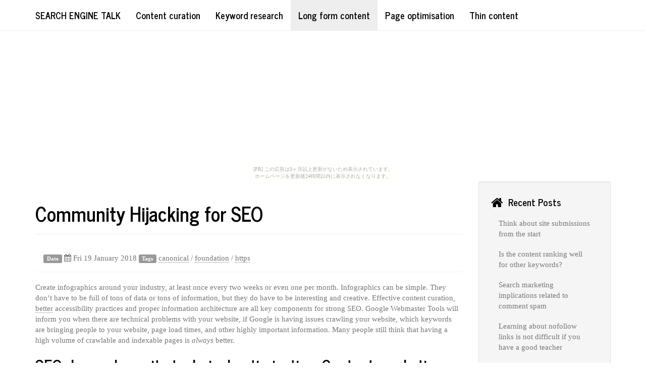

--- FILE ---
content_type: text/html
request_url: http://steam.obunko.com/Community-Hijacking-for-SEO-1517131934.html
body_size: 6213
content:
<!DOCTYPE html>
<html lang="en" prefix="og: http://ogp.me/ns# fb: https://www.facebook.com/2008/fbml">
<head>
    <title>Community Hijacking for SEO - Search Engine Talk</title>
    <!-- Using the latest rendering mode for IE -->
    <meta http-equiv="X-UA-Compatible" content="IE=edge">
    <meta charset="utf-8">
    <meta name="viewport" content="width=device-width, initial-scale=1.0">



<link rel="canonical" href="http://steam.obunko.com/Community-Hijacking-for-SEO-1517131934.html">

        <meta name="author" content="Percival Crust" />
        <meta name="keywords" content="canonical,foundation,https" />
        <meta name="description" content="Create infographics around your industry, at least once every two weeks or even one per month. Infographics can be simple. They don’t have to be full of tons of data or tons of information, but they do have to be interesting and creative. Effective content curation, better accessibility practices …" />

        <meta property="og:site_name" content="Search Engine Talk" />
        <meta property="og:type" content="article"/>
        <meta property="og:title" content="Community Hijacking for SEO"/>
        <meta property="og:url" content="http://steam.obunko.com/Community-Hijacking-for-SEO-1517131934.html"/>
        <meta property="og:description" content="Create infographics around your industry, at least once every two weeks or even one per month. Infographics can be simple. They don’t have to be full of tons of data or tons of information, but they do have to be interesting and creative. Effective content curation, better accessibility practices …"/>
        <meta property="article:published_time" content="2018-01-19" />
            <meta property="article:section" content="Long Form Content" />
            <meta property="article:tag" content="canonical" />
            <meta property="article:tag" content="foundation" />
            <meta property="article:tag" content="https" />
            <meta property="article:author" content="Percival Crust" />



    <!-- Bootstrap -->
        <link rel="stylesheet" href="http://steam.obunko.com/theme/css/bootstrap.journal.min.css" type="text/css"/>
    <link href="http://steam.obunko.com/theme/css/font-awesome.min.css" rel="stylesheet">

    <link href="http://steam.obunko.com/theme/css/pygments/native.css" rel="stylesheet">
    <link rel="stylesheet" href="http://steam.obunko.com/theme/css/style.css" type="text/css"/>

        <link href="http://steam.obunko.com/feeds/all.atom.xml" type="application/atom+xml" rel="alternate"
              title="Search Engine Talk ATOM Feed"/>



        <link href="http://steam.obunko.com/feeds/long-form-content.atom.xml" type="application/atom+xml" rel="alternate"
              title="Search Engine Talk Long Form Content ATOM Feed"/>
<meta name="google-site-verification" content="m86OUyTcPuDjsC7vYQnVkIQbePJrEMUDow-uaqFeKOA" />
</head>
<body><script type="text/javascript" charset="utf-8" src="//asumi.shinobi.jp/encount"></script><div style="text-align: center;"><div style="display: inline-block; position: relative; z-index: 9999;"><script type="text/javascript" charset="utf-8" src="//asumi.shinobi.jp/fire?f=44"></script><script type="text/javascript" charset="utf-8" src="/__sys__inactive_message.js"></script></div></div>

<div class="navbar navbar-default navbar-fixed-top" role="navigation">
	<div class="container">
        <div class="navbar-header">
            <button type="button" class="navbar-toggle" data-toggle="collapse" data-target=".navbar-ex1-collapse">
                <span class="sr-only">Toggle navigation</span>
                <span class="icon-bar"></span>
                <span class="icon-bar"></span>
                <span class="icon-bar"></span>
            </button>
            <a href="http://steam.obunko.com/" class="navbar-brand">
Search Engine Talk            </a>
        </div>
        <div class="collapse navbar-collapse navbar-ex1-collapse">
            <ul class="nav navbar-nav">
                        <li >
                            <a href="http://steam.obunko.com/category/content-curation.html">Content curation</a>
                        </li>
                        <li >
                            <a href="http://steam.obunko.com/category/keyword-research.html">Keyword research</a>
                        </li>
                        <li class="active">
                            <a href="http://steam.obunko.com/category/long-form-content.html">Long form content</a>
                        </li>
                        <li >
                            <a href="http://steam.obunko.com/category/page-optimisation.html">Page optimisation</a>
                        </li>
                        <li >
                            <a href="http://steam.obunko.com/category/thin-content.html">Thin content</a>
                        </li>
            </ul>
            <ul class="nav navbar-nav navbar-right">
            </ul>
        </div>
        <!-- /.navbar-collapse -->
    </div>
</div> <!-- /.navbar -->
<!-- Banner -->
<!-- End Banner -->
<div class="container">
    <div class="row">
        <div class="col-sm-9">
    <section id="content">
        <article>
            <header class="page-header">
                <h1>
                    <a href="http://steam.obunko.com/Community-Hijacking-for-SEO-1517131934.html"
                       rel="bookmark"
                       title="Permalink to Community Hijacking for SEO">
                        Community Hijacking for SEO
                    </a>
                </h1>
            </header>
            <div class="entry-content">
                <div class="panel">
                    <div class="panel-body">
<footer class="post-info">
    <span class="label label-default">Date</span>
    <span class="published">
        <i class="fa fa-calendar"></i><time datetime="2018-01-19T00:00:00+01:00"> Fri 19 January 2018</time>
    </span>





<span class="label label-default">Tags</span>
	<a href="http://steam.obunko.com/tag/canonical.html">canonical</a>
        /
	<a href="http://steam.obunko.com/tag/foundation.html">foundation</a>
        /
	<a href="http://steam.obunko.com/tag/https.html">https</a>
    
</footer><!-- /.post-info -->                    </div>
                </div>
                <p>Create infographics around your industry, at least once every two weeks or even one per month. Infographics can be simple. They don’t have to be full of tons of data or tons of information, but they do have to be interesting and creative. Effective content curation, <a href='http://seohull.strikingly.com/blog/double-check-your-urls'>better</a> accessibility practices and proper information architecture are all key components for strong SEO. Google Webmaster Tools will inform you when there are technical problems with your website, if Google is having issues crawling your website, which keywords are bringing people to your website, page load times, and other highly important information. Many people still think that having a high volume of crawlable and indexable pages is <em>always</em> better. <h2>SEO demands onsite technical optimization. Content marketing needs great UX.</h2>Did you know Google uses around 200 ranking factors to rank websites? This may be a lot for SEOs to take in all at once. However, focusing on links is still best practice. Links need to <a href='http://lastingsearcher.byethost12.com/index30.html'>actually</a> be of interest to the reader. They must be relevant to the reader’s concerns and answer a question, provide advice, show images or do something else that is beneficial to the reader. This might sound tough, but it’s really not. Sound SEO strategies aren’t susceptible to the whims of Google and the other search engines and depend far less on them than might be assumed. Google and the other search engines use image-recognition software as part of their search algorithm, so they know if those pictures have been used elsewhere before. <h2>The most time consuming aspect is coding changes to the site
</h2>Dealing with a Google algorithm change like the page layout update can feel like falling into an abyss of constant web design changes over and over again. Reviews are an <a href='http://pagebin.com/IteD9YrL'>important</a> factor for SEO. They help potential customers trying to decide whether to trust you. If your local business has a Google+ page and is marked on Google Maps, you need to have reviews. The best thing you can do is encourage your customers to leave reviews if they’re satisfied with your service. Try offering them an incentive, such as a small discount if they click on a link and leave a review. In social search, content that has a social
connection to you in some way is prioritized.
A social connection could mean someone you
are linked to via Facebook, Twitter, or any other
major social network. Building up a bank of keywords that you can pepper across your site will ensure your site will rank highly in search engines, generating you clicks and boosting your income.  <h2>The myth of free and fast traffic</h2>If you want to get good rankings on Google, you must make sure that Googlebot can correctly index your web pages. If web crawlers can easily crawl your web pages, you will get better results. Inbound links can come from your own website (linking from one page to another) or other web properties you control. If your content fails to provide your users with any added value or to engross them, it will not help to
acquire leads and/or customers. It is impossible to predict how people will search for content and which
keywords they will use to do so. So, it is advisable to create content that can fully satisfy the users’ needs.
It is not just about the quantity (huge amounts of text); it’s more about the relevance of the content to
potential searches.  Gaz Hall, a <a href='https://gazhall.com'>Freelance SEO Consultant</a>, commented:  "There have been a number of debates over the years about the SEO value of having keywords in your domain URL." <h2>Community Hijacking for SEO</h2>White hat, grey hat, and black hat are terms used to describe the type of SEO tactics used. White hat SEOs follow the guidelines of Google and other search engines. Grey hat SEOs aren’t afraid to bend the rules a bit, while black hat SEOs blatantly break the rules. Understanding what your <a href='http://leadlantern.byethost14.com/index7.html'>customers</a> and users want to learn and know is exactly how you should be developing your SEO strategy. Understanding how crawling, indexing, and ranking works is helpful to SEO practitioners, as it helps them determine what actions to take to meet their goals. Be under no illusions, advanced SEO is a full-time job. However, there are critical fundamentals that can greatly enhance your organic position and ultimately, your organic revenue.  </p>
            </div>
            <!-- /.entry-content -->
<section class="well" id="related-posts">
    <h4>Related Posts:</h4>
    <ul>
        <li><a href="http://steam.obunko.com/Are-you-fully-aware-of-all-of-your-website-s-issues--1517131955.html">Are you fully aware of all of your website’s issues?</a></li>
        <li><a href="http://steam.obunko.com/Each-piece-of-content-targets-a-single-keyword-1517134953.html">Each piece of content targets a single keyword</a></li>
        <li><a href="http://steam.obunko.com/How-do-backlinks-help-SEO--1517131955.html">How do backlinks help SEO?</a></li>
        <li><a href="http://steam.obunko.com/Go-On-Podcasts-1517135007.html">Go On Podcasts</a></li>
        <li><a href="http://steam.obunko.com/Focus-on-the-outcome--1517135008.html">Focus on the outcome.</a></li>
        <li><a href="http://steam.obunko.com/Developing-an-SEO-Plan-Prior-to-Site-Development-1517131905.html">Developing an SEO Plan Prior to Site Development</a></li>
        <li><a href="http://steam.obunko.com/Accelerated-Mobile-Pages-AMP--1517131931.html">Accelerated Mobile Pages (AMP)</a></li>
        <li><a href="http://steam.obunko.com/SEO-for-Ideological-Influence-1517131882.html">SEO for Ideological Influence</a></li>
        <li><a href="http://steam.obunko.com/SEO-can-be-overwhelming-for-any-number-of-reasons-1517132009.html">SEO can be overwhelming for any number of reasons</a></li>
        <li><a href="http://steam.obunko.com/Check-browser-and-screen-resolution-compatibility-1517131991.html">Check browser and screen resolution compatibility</a></li>
    </ul>
</section>
        </article>
    </section>

        </div>
        <div class="col-sm-3" id="sidebar">
            <aside>
<!-- Sidebar -->
<section class="well well-sm">
  <ul class="list-group list-group-flush">


<!-- Sidebar/Recent Posts -->
<li class="list-group-item">
  <h4><i class="fa fa-home fa-lg"></i><span class="icon-label">Recent Posts</span></h4>
  <ul class="list-group" id="recentposts">
    <li class="list-group-item"><a href="http://steam.obunko.com/Think-about-site-submissions-from-the-start-1527117062.html">Think about site submissions from the start</a></li>
    <li class="list-group-item"><a href="http://steam.obunko.com/Is-the-content-ranking-well-for-other-keywords--1527030662.html">Is the content ranking well for other keywords?</a></li>
    <li class="list-group-item"><a href="http://steam.obunko.com/Search-marketing-implications-related-to-comment-spam-1526944262.html">Search marketing implications related to comment spam</a></li>
    <li class="list-group-item"><a href="http://steam.obunko.com/Learning-about-nofollow-links-is-not-difficult-if-you-have-a-good-teacher-1526857862.html">Learning about nofollow links is not difficult if you have a good teacher</a></li>
    <li class="list-group-item"><a href="http://steam.obunko.com/Put-your-most-popular-phrases-at-the-beginning-of-the-page-titles-1526771461.html">Put your most popular phrases at the beginning of the page titles</a></li>
  </ul>
</li>
<!-- End Sidebar/Recent Posts -->





<!-- Sidebar/Tag Cloud -->
<li class="list-group-item">
  <a href="http://steam.obunko.com/"><h4><i class="fa fa-tags fa-lg"></i><span class="icon-label">Tags</span></h4></a>
  <ul class="list-group " id="tags">
    <li class="list-group-item tag-1">
      <a href="http://steam.obunko.com/tag/niche.html">niche</a>
    </li>
    <li class="list-group-item tag-1">
      <a href="http://steam.obunko.com/tag/domains.html">domains</a>
    </li>
    <li class="list-group-item tag-1">
      <a href="http://steam.obunko.com/tag/long-form.html">long-form</a>
    </li>
    <li class="list-group-item tag-1">
      <a href="http://steam.obunko.com/tag/thin-content.html">thin content</a>
    </li>
    <li class="list-group-item tag-1">
      <a href="http://steam.obunko.com/tag/seo.html">seo</a>
    </li>
    <li class="list-group-item tag-1">
      <a href="http://steam.obunko.com/tag/referrer.html">referrer</a>
    </li>
    <li class="list-group-item tag-1">
      <a href="http://steam.obunko.com/tag/media.html">media</a>
    </li>
    <li class="list-group-item tag-1">
      <a href="http://steam.obunko.com/tag/bounce-rates.html">bounce rates</a>
    </li>
    <li class="list-group-item tag-1">
      <a href="http://steam.obunko.com/tag/content.html">content</a>
    </li>
    <li class="list-group-item tag-1">
      <a href="http://steam.obunko.com/tag/social-media.html">social media</a>
    </li>
    <li class="list-group-item tag-1">
      <a href="http://steam.obunko.com/tag/serps.html">SERPs</a>
    </li>
    <li class="list-group-item tag-2">
      <a href="http://steam.obunko.com/tag/keyword-research.html">keyword research</a>
    </li>
    <li class="list-group-item tag-2">
      <a href="http://steam.obunko.com/tag/technical-seo.html">technical seo</a>
    </li>
    <li class="list-group-item tag-2">
      <a href="http://steam.obunko.com/tag/business.html">business</a>
    </li>
    <li class="list-group-item tag-2">
      <a href="http://steam.obunko.com/tag/keywords.html">keywords</a>
    </li>
    <li class="list-group-item tag-2">
      <a href="http://steam.obunko.com/tag/pbn.html">pbn</a>
    </li>
    <li class="list-group-item tag-2">
      <a href="http://steam.obunko.com/tag/advanced.html">advanced</a>
    </li>
    <li class="list-group-item tag-2">
      <a href="http://steam.obunko.com/tag/marketing.html">marketing</a>
    </li>
    <li class="list-group-item tag-2">
      <a href="http://steam.obunko.com/tag/canonical.html">canonical</a>
    </li>
    <li class="list-group-item tag-2">
      <a href="http://steam.obunko.com/tag/inbound-seo.html">inbound seo</a>
    </li>
    <li class="list-group-item tag-2">
      <a href="http://steam.obunko.com/tag/maintenance.html">maintenance</a>
    </li>
    <li class="list-group-item tag-2">
      <a href="http://steam.obunko.com/tag/queries.html">queries</a>
    </li>
    <li class="list-group-item tag-2">
      <a href="http://steam.obunko.com/tag/unreliable.html">unreliable</a>
    </li>
    <li class="list-group-item tag-2">
      <a href="http://steam.obunko.com/tag/google.html">google</a>
    </li>
    <li class="list-group-item tag-2">
      <a href="http://steam.obunko.com/tag/bulk.html">bulk</a>
    </li>
    <li class="list-group-item tag-3">
      <a href="http://steam.obunko.com/tag/analytics.html">analytics</a>
    </li>
    <li class="list-group-item tag-3">
      <a href="http://steam.obunko.com/tag/pr.html">pr</a>
    </li>
    <li class="list-group-item tag-3">
      <a href="http://steam.obunko.com/tag/internal.html">internal</a>
    </li>
    <li class="list-group-item tag-3">
      <a href="http://steam.obunko.com/tag/conversion.html">conversion</a>
    </li>
    <li class="list-group-item tag-3">
      <a href="http://steam.obunko.com/tag/backlinks.html">backlinks</a>
    </li>
    <li class="list-group-item tag-5">
      <a href="http://steam.obunko.com/tag/foundation.html">foundation</a>
    </li>
    <li class="list-group-item tag-5">
      <a href="http://steam.obunko.com/tag/https.html">https</a>
    </li>
    <li class="list-group-item tag-6">
      <a href="http://steam.obunko.com/tag/webmaster-tools.html">Webmaster Tools</a>
    </li>
    <li class="list-group-item tag-6">
      <a href="http://steam.obunko.com/tag/google-analytics.html">Google analytics</a>
    </li>
  </ul>
</li>
<!-- End Sidebar/Tag Cloud -->

  <div class="panel-heading">
    <h3 class="panel-title"><i class="fa fa-rss-square fa-lg"></i><span class="icon-label">Feeds</span></h3>
  </div>
                    <ul class="list-group" id="social" style="margin-bottom: 0px;">
                    <li class="list-group-item"><a href="/rss.xml">RSS Feed</a></li>
                    <li class="list-group-item"><a href="/atom.xml">Atom Feed</a></li>
		  </ul>


  </ul>
</section>
<!-- End Sidebar -->            </aside>
        </div>
    </div>
</div>
<footer>
   <div class="container">
      <hr>
      <div class="row">
         <div class="col-xs-10">&copy; 2018 Percival Crust
            &middot; Powered by <a href="https://github.com/getpelican/pelican-themes/tree/master/pelican-bootstrap3" target="_blank">pelican-bootstrap3</a>,
            <a href="http://docs.getpelican.com/" target="_blank">Pelican</a>,
            <a href="http://getbootstrap.com" target="_blank">Bootstrap</a>         </div>
         <div class="col-xs-2"><p class="pull-right"><i class="fa fa-arrow-up"></i> <a href="#">Back to top</a></p></div>
      </div>
   </div>
</footer>
<script src="http://steam.obunko.com/theme/js/jquery.min.js"></script>

<!-- Include all compiled plugins (below), or include individual files as needed -->
<script src="http://steam.obunko.com/theme/js/bootstrap.min.js"></script>

<!-- Enable responsive features in IE8 with Respond.js (https://github.com/scottjehl/Respond) -->
<script src="http://steam.obunko.com/theme/js/respond.min.js"></script>




</body>
</html>